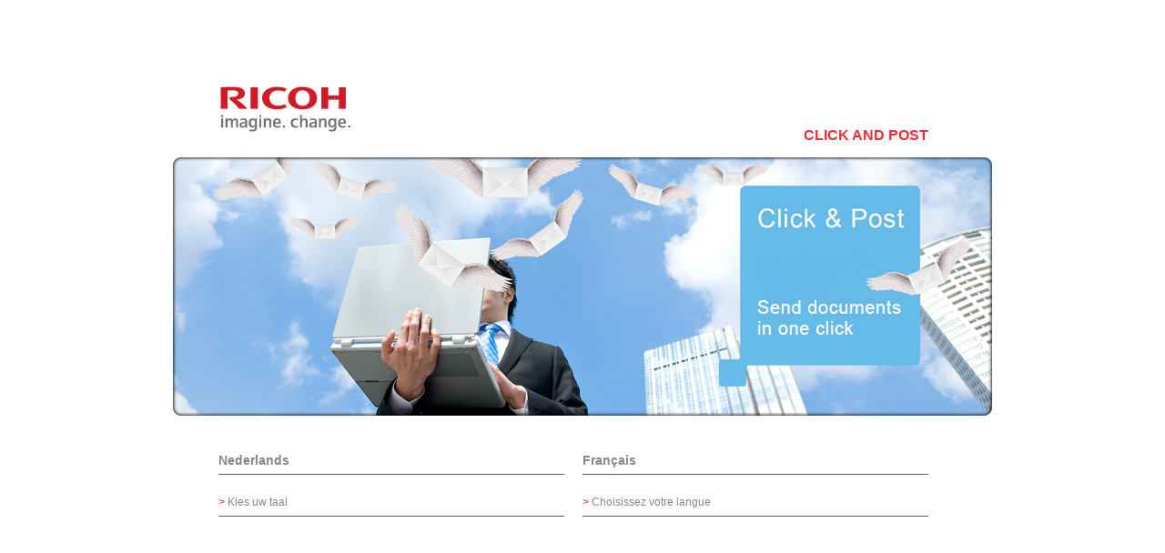

--- FILE ---
content_type: text/html;charset=UTF-8
request_url: https://www.clickandpost.be/wacp/click/index.html
body_size: 950
content:



<!DOCTYPE html PUBLIC "-//W3C//DTD XHTML 1.0 Strict//EN" "http://www.w3.org/TR/xhtml1/DTD/xhtml1-strict.dtd">
<html xmlns="http://www.w3.org/1999/xhtml" lang="fr" xml:lang="fr">
<head>
<meta http-equiv="Content-Type" content="text/html; charset=UTF-8" />
<title>CLICK &amp; POST</title>
<link rel="stylesheet" type="text/css" href="/wacp/resources/css/style.css;jsessionid=C8D0ECC1983E35531343FCB0F0ED3A99">
</head>
<body>
<div id="containerSplash">

	<!--content-->
	<div id="contentSP">
    		<h1 class="splash_page"><a href="fr/index.html" title="Accueil"><img src="/wacp/resources/img/ml/branding_large.jpg;jsessionid=C8D0ECC1983E35531343FCB0F0ED3A99" alt="CLICK AND POST LOGO" /><span>CLICK AND POST</span></a></h1>
            <div class="clear"></div>
			<div class="splash_banner_top">
				<img src="/wacp/resources/img/ml/splash_banner2.jpg;jsessionid=C8D0ECC1983E35531343FCB0F0ED3A99" alt="CLICK AND POST" />
			</div>
			 <div class="clear"></div>

			<div class="template_box">
            	<h3>Nederlands</h3>
				<a href="nl/index.html" title="Home"><span class="red">></span> Kies uw taal</a>
            </div>
            
			<div class="template_box">                
                <h3>Français</h3>
				<a href="fr/index.html" title="Accueil"><span class="red">></span> Choisissez votre langue</a>
			</div>
      </div>
</div>

	<script>
		(function(i, s, o, g, r, a, m) {
			i['GoogleAnalyticsObject'] = r;
			i[r] = i[r] || function() {
				(i[r].q = i[r].q || []).push(arguments)
			}, i[r].l = 1 * new Date();
			a = s.createElement(o), m = s.getElementsByTagName(o)[0];
			a.async = 1;
			a.src = g;
			m.parentNode.insertBefore(a, m)
		})(window, document, 'script',
				'//www.google-analytics.com/analytics.js', 'ga');

		ga('create', 'UA-42199068-1', 'promo.clickandpost.be');
		ga('send', 'pageview');
	</script>
</body>
</html>


--- FILE ---
content_type: text/css;charset=UTF-8
request_url: https://www.clickandpost.be/wacp/resources/css/style.css;jsessionid=C8D0ECC1983E35531343FCB0F0ED3A99
body_size: 7304
content:
body, div, table, tr, th, h1, h2, h3, h4, h5, h6, p {margin:0; padding:0;}

body {background: #ffffff; font: 12px Arial, Helvetica, sans-serif; color:#666666; line-height:16px;}

h1{float:left; height: 33px;}
h2{font-size: 19px; color:#e41f1f;}
h3{font-size: 15px; color:#e41f1f;}
h4{font-size: 12px; color:#e41f1f;}

ol li{padding:0 0 10px 0;}
ul {list-style-type:none;}

/*logo*/
img{border:none;}

.sub{line-height:normal}

a,
a:link,
a:active,
a:visited {cursor: pointer; -moz-user-select: none; -khtml-user-select: none; outline: none; color:#ef2e34; text-decoration:underline}
a:hover {text-decoration:none;}

.clear {clear:both;}

h2.bb{padding:0 0 3px 0;}


h2.bb_homepage{padding:0 0 3px 0; border-bottom: solid 1px #cccccc; margin:0 0 10px 0; font-size: 15px;}
/*hack IE6 sinon le soulignement ne s'affiche pas quand il y a deux lignes dans les titres de start*/
*html h2.bb_homepage{padding:0 0 3px 0; border-bottom: solid 1px #cccccc; margin:0 0 10px 0; font-size: 15px; height: 20px;}


h2.bb_homepage_title{padding:0 0 3px 0; border-bottom: 1px solid #cccccc; margin:0; position:absolute; left:0;font-size:18px;}
h2.bb_homepage_title_discover{padding:0 0 3px 0; border-bottom: 1px solid #cccccc; margin:0 0 0 0; position:absolute; font-size:18px;width:458px; left:0;}
h2.bb_homepage_title_start{padding:0 0 3px 0; border-bottom: 1px solid #cccccc; margin:-15px 0 0 0; position:absolute; font-size:18px;width:280px; left: 482px;}
h2.bb_homepage_title_use{padding:0 0 3px 0; border-bottom: 1px solid #cccccc; margin:0; position:absolute; font-size:18px;width:172px; left: 790px;}

h2.homepage{padding:0 0 3px 0; margin:0 0 10px 70px; font-size: 15px;}

#start ul li a.homepage_a,
#start ul li a:link.homepage_a ,
#start ul li a:active.homepage_a ,
#start ul li a:visited.homepage_a {cursor: pointer; -moz-user-select: none; -khtml-user-select: none; outline: none; color:#ef2e34; text-decoration:none}
#start ul li a:hover.homepage_a {text-decoration:none; background:none;}
#start ul li h2.bb_homepage{margin-left: 70px; font-size: 15px;}
#start ul li h2.bb_homepage a,
#start ul li h2.bb_homepage a:link ,
#start ul li h2.bb_homepage a:active,
#start ul li h2.bb_homepage a:visited {cursor: pointer; -moz-user-select: none; -khtml-user-select: none; outline: none; color:#ef2e34; text-decoration:none}

*html #start ul li a.homepage_a,
*html #start ul li a:link.homepage_a ,
*html #start ul li a:active.homepage_a ,
*html #start ul li a:visited.homepage_a {cursor: pointer; -moz-user-select: none; -khtml-user-select: none; outline: none; color:#ef2e34; text-decoration:none;}
*html #start ul li a:hover.homepage_a {text-decoration:none; background:none; color:#ef2e34}

h3.homepage{font-size: 12px;}


.bb{border-bottom: 1px solid #cccccc; margin:0 0 10px 0;}

a.btn,
a:link.btn,
a:active.btn,
a:visited.btn{background:url(../img/ml/bg_submit_btn.jpg) no-repeat; position: relative; left:330px; width:96px; height:23px; display: block; color:#FFFFFF; font-size:11px; padding: 7px 0 0 15px; margin:0 0 0 -35px; text-decoration: none;}

.btn_splashpage
a.btn_splashpage,
a:link.btn_splashpage,
a:active.btn_splashpage,
a:visited.btn_splashpage{background:url(../img/ml/bg_submit_btn.jpg) no-repeat; position: relative; left:100px; width:111px; height:23px; display: block; color:#FFFFFF; font-size:11px; padding: 7px 0; margin:0; text-decoration: none; text-align:center;}



#main a.btn_suivant {
	width:104px;
	background:url(../img/ml/bg_submit_btn.jpg) no-repeat top left;
	height:23px;
	display: block;
	color:#FFFFFF;
	margin:20px 0 0 590px;
	font-size:11px;
	padding: 7px 0 0 30px;
	text-decoration: none;
}

.em{ font-style:italic;}
.strong{ font-weight:bold}
.red{ color:#da2627}
.list_without_bullet{background:none;}

#discover blockquote{padding:0 0 10px 0;}

#en_tete{font-size:16px; margin:0; padding: 0;}

/*Content Splash page
---------------------------------*/
#contentSP{margin: 0 auto; width:800px; margin-top:50px; }

h1.splash_page{margin-top:30px; display:block; width:800px; font:bold 16px Verdana, Geneva, sans-serif; }
h1.splash_page a{text-decoration:none;}
h1.splash_page a span{ float:right; margin-top:60px; margin-right:20px;}
h2{}

div.splash_banner_top img{ margin-left: -50px;margin-top: 60px;}

#contentSP .template_box{ margin:30px 20px 0 0px; padding:0px; width:380px; float: left; height: 200px;}

#contentSP .template_box h3{ color:#87888A; border-bottom:1px solid #595b62; font:bold 14px Verdana, Geneva, sans-serif; line-height:30px;}
#contentSP .template_box a{ color:#87888A; border-bottom:1px solid #595b62; font:12px Verdana, Geneva, sans-serif; line-height:30px; display:block; margin-top:15px; text-decoration:none}


/* Container (Contient :  )
---------------------------------*/
#container {position:relative; margin:0 auto; width:962px;}
	#branding{margin:10px 0 0 0; height:66px; position:relative;}
	#branding img{margin:10px 0 10px 0;}
	#branding h2{ font:bold 14px Verdana, Geneva, sans-serif; position:absolute; bottom:0; right:0}
	
/* navMain = la navigation principal
---------------------------------*/
#navMain{height:30px; background:#fff /*url(../img/ml/bg_nav_main.jpg) repeat-x*/; border-top:1px solid #d1d1d1; font-size:16px; margin:0 0 0 0;}
	#navMain ul{margin:-1px 0 0 180px; padding:0px 0 0 0;}
		#navMain ul li{display:block; float:left; margin:0 10px 0 0; padding:0; height:30px; background: url(../img/ml/bg_nav_main_a.jpg) repeat-x; border:1px solid #d1d1d1;}
		#navMain ul li#bloc6{display:block; float:left; margin:0 10px 0 0; padding:0; height:30px; background: none repeat scroll 0 0 #DA2627 ; border:1px solid #d1d1d1;}
		#navMain ul .select_navMain{background: url(../img/ml/bg_nav_main_select.jpg) repeat-x;}
		#navMain ul #bloc6.select_navMain{background: none repeat scroll 0 0 #DA2627 }
			#navMain ul li a{display: block; width:auto; padding: 8px 21px 0 21px; color: #59595b; text-decoration:none; cursor:default}
			#navMain ul li#bloc6 a{display: block; width:auto; padding: 8px 21px 0 21px; color: #FFFFFF; text-decoration:none; cursor:default}
			
/* Banner top */ 
div.banner_top{margin-top:10px}
			
/* Langues */
#language{float: right; color:#fff; font-size: 12px; margin: 13px 12px 0 0;}
	#language a,
	#language a:link,
	#language a:active,
	#language a:visited{color:#fff;}


/* subNav = navigation secondaire
---------------------------------*/
#subNav2{background:#dddddd; height: 52px; margin:0 0 25px 0; border-bottom: 1px solid #cccccc; font-size:14px;}
	#subNav2 ul{margin:0 0 0 100px; padding: 20px 0 0 0;}
		#subNav2 #nav2 #select_subNav{background:url(../img/ml/puce_subnav_select.gif) left top no-repeat;}
		#subNav2 #nav2 #select_subNav a, #subNav2 #nav2 #select_subNav a:active, #subNav2 #nav2 #select_subNav a:visited{text-decoration:none;}

			
		 #subNav2 ul li{float:left; margin:0; padding:0 22px 10px 22px; background:url(../img/ml/puce_subnav.gif) left top no-repeat; height: 17px;}
			 #subNav2 ul li a, #subNav2 ul li a:link,  #subNav2 ul li a:active,  #subNav2 ul li a:visited, #subNav3 ul li a:visited{color: #474747;}
			
			
#subNav_OFF{background:#fff; height: 52px; margin:0 0 25px 0; border-bottom: 1px solid #cccccc; font-size:14px;}

/* Navigation suppl�mentaire (navigation droite)
---------------------------------*/	
#navSupp{float:right; top:5px; right:0px; width:auto; font-size: 12px; margin:0px 0px 0 0;}
		#navSupp ul{margin:0; padding:0;}
			#navSupp ul li{float:left; margin:0; padding:0 2px 0 2px; width:auto; list-style:none; line-height:14px;}
				#navSupp ul li a,
				#navSupp ul li a:link,
				#navSupp ul li a:active,
				#navSupp ul li a:visited{color: #87888a; font: 12px Verdana, Geneva, sans-serif; text-decoration:none;}
				
				#navSupp ul li a:hover{color: #dc002e;}
			#select_navSupp, .select_navSupp{ font:bold 12px Verdana, Geneva, sans-serif; text-decoration:none;}

/* contentHp = contenu de la home page
---------------------------------*/
#contentHp{}
	#discover{float:left; width: 418px; border:#dddddd 2px solid; background: url(../img/ml/bg_contentHp_discover.jpg) no-repeat top left #fefefe; padding: 26px 18px; margin: 30px 0 27px 0;}
		#discover p{margin: 0 0 17px 0; padding: 0; text-align:justify;}
		#discover ul{margin: 0; padding: 0;}
			#discover #video{float:left; margin-top: -10px;}
			#videoHide{display: none;}
		
			#discover #thumbs_videos{float: right; width: 150px; margin: 5px -20px 0 0;}
			* html #discover #thumbs_videos{float: right; width: 150px; margin: 5px -10px 0 0;}
				
				#discover #thumbs_videos a, 
				#discover #thumbs_videos a:link,
				#discover #thumbs_videos a:active,
				#discover #thumbs_videos a:visited{float:left; display:block; height:55px; margin-bottom:4px;}
				
				#discover #thumbs_videos a:hover{}
				
				#discover #thumbs_videos img{margin:0; padding:0;}
				
				.select_video{border: 2px solid #e51c1f; margin-top:20px;}
				.unselect_video{border: 2px solid #FFFFFF; margin-top:20px;}
				
			#discover #test_gratis{float:right; width:120px; margin:15px 0 0 0; text-align:center;}
				#discover #test_gratis a,
				#discover #test_gratis a:link,
				#discover #test_gratis a:active,
				#discover #test_gratis a:visited{color:#e51c1f;}
				
			#discover ul li{margin:0; padding:0 0 15px 0;}
			#discover ul .contentHP_msg{background:url(../img/ml/bg_contentHp_discover_msg.jpg) no-repeat bottom left; border:2px solid #DDDDDD; padding:23px 23px 0 23px; display:block; margin: 0 0 20px 0;}
			
				#discover ul li img{margin: 7px 0 0 0;}
				#discover ul li #sous_liste_HP{margin:0; padding-left:13px;}
						#discover ul li #sous_liste_HP li{margin:0; padding:0 0 15px 10px;}
						#discover ul li #sous_liste_HP li.strong{margin:0; padding: 0 0 0 10px; background:url(../img/ml/puce_discover.gif) no-repeat 0 5px;}
						/*2013*/
						#discover ul li #sous_liste_HP li.strong2{margin:0; padding: 0 0 0 10px; background:url(../img/ml/puce_discover.gif) no-repeat 0 5px;}
						#discover ul li #sous_liste_HP li.p{margin-left:15px}
						#discover ul li #btn_home{color:#FFF; background:url(../img/ml/bg_home_btn.jpg) no-repeat center left; width: 237px; height:30px; display:block; margin: 0 auto; text-decoration:none; padding:15px 0 0 20px;}						
				#discover p span{padding: 0 0 0 10px; background:url(../img/ml/puce_discover_rouge.gif) no-repeat 0 5px;}
				#main #home2 .home2_sub p span{padding: 0 0 0 10px; background:url(../img/ml/puce_discover_rouge.gif) no-repeat 0 5px;}			
	
	#start{float:left; width: 247px; margin: 30px 23px 27px 23px; border:#dddddd 2px solid; background: url(../img/ml/bg_contentHp_start.jpg) no-repeat top left #fefefe; padding: 26px 15px;}
		#start ul{padding: 0; margin: 0;}
			#start ul li{position: relative; display: block; padding: 0 0 32px 0; margin: 0;}
				#start ul li h3,
				#start ul li p{margin-left: 70px; }
				#start ul li img{margin:0; position: absolute; top: 0;}
				#start ul li a,
				#start ul li a:link,
				#start ul li a:active,
				#start ul li a:visited{text-decoration: none; color:#666;}
				#start ul li a:hover{background-color:#E41F1F; color: #fff;}
				
				
	#use{float:right; width: 174px; margin: 30px 0 27px 0; padding: 0;}
		#account{background:url(../img/ml/bg_use.jpg) no-repeat; height: 113px;}
		#account_active{background:url(../img/ml/bg_use_over.jpg) no-repeat; height: 113px;}
			#account a, #account_active a{color: #e41f1f;}
			#use #account p, #account_active p{width: 150px; margin: 0 auto; padding: 25px 0 0 0;}
				#use #account p .user, #account_active p .user{display: block; float:right; background: url(../img/ml/puce_user.png) right top no-repeat; padding:0 30px 15px 0; text-align:right; width:130px}
				#use #account p .pwd, #use #account_active p .pwd{display: block; width:150px; margin:20px 0 0 15px;}
				*html #use #account p .pwd, *html #use #account_active p .pwd{display: block; width:125px; margin:20px 0 0 10px;}
				#use #account p .pwd_fr, #use #account_active p .pwd_fr{display: block; width:150px; margin:20px 0 0 15px;}
				*html #use #account p .pwd_fr, *html #use #account_active p .pwd_fr{display: block; width:125px; margin:20px 0 0 10px;}
		/*#use_top{position:relative; background:url(../img/ml/bg_use_top.jpg) #f4f4f4 top left no-repeat; width:174; height: 53px; padding: 0 34px 0 0;}
		
		#use_center{position:relative; border-left: #827b7b solid 2px; border-right: #827b7b solid 2px; background: #f4f4f4; z-index:1;}
			#position_absolute{position: absolute; z-index:2;}
				#use_center a.user {display: block; float:right; background: url(../img/ml/puce_user.gif) right top no-repeat; padding:0 50px 0 0; height: 25px;}
				#use_center a.pwd {display: block; text-align:center; padding: 20px 0 0 0;}
				
		#use_bottom{position:relative; background: url(../img/ml/bg_use_bottom.jpg) #f4f4f4 bottom left no-repeat; width:174; height: 12px;}*/
		
		#use_shortcuts{position:relative; background: url(../img/ml/bg_shortcuts.jpg) no-repeat #fff; border: #827b7b 2px solid; margin: 22px 0 0 0; padding: 33px 0 50px 14px; height:100%;}
/*		* html #use_shortcuts{position:relative; background: url(../img/ml/bg_shortcuts.jpg) no-repeat #fff; border: #827b7b 2px solid; margin: 22px 0 0 0; padding: 33px 0 50px 14px;}
*/			#use_shortcuts ul{margin: 0; padding: 0; z-index:3;}
				#send_post{background:url(../img/ml/picto_send_post.gif) no-repeat; padding:0 0 19px 40px; height: 20px;}
				#pay_pack{background:url(../img/ml/picto_pay_pack.gif) no-repeat; padding:0 0 19px 40px; height: 20px;}
				#calculator{background:url(../img/ml/picto_calculator.gif) no-repeat; padding:0 0 19px 40px; height: 20px;}
				
				#send_post a, #pay_pack a, #calculator a {color:#d62828;}
/*CALCULATOR	
-----------------------------------------*/	
#calculator_details{ width: 500px; margin: 0 auto;display:none;}
	#calculator_details .row_details{}
		#calculator_details .row_details .details_title{ width:250px; float:left;}
		#calculator_details .row_details .details_one_price{width:50px; float:left;}
		#calculator_details .row_details .details_element{width:60px; float:left;}
		#calculator_details .row_details .details_price{width:100px; float:left;text-align:right; }
	
#comparContainer{ width: 600px; margin: 0 auto; display:none;}
	#comparContainer .element_selected{ background:#eee ; border:#CCC 1px solid;}
	#comparContainer .compar_element{margin-bottom:5px;  padding:6px 0;}
	#comparContainer .compar_element_title{width:250px; float:left; text-align:right; margin-right:50px;}
	#comparContainer .compar_element_price{width:250px; float:left; text-align:left; font-weight:bold}
	
/*Pour les pages autres que la homepage	
-----------------------------------------*/	
#main{float:left; width: 700px; padding:0; margin:0 0 0 60px;}
/*IE6*/
*html #main{float:left; width: 703px; padding:0; margin:0 0 0 30px;}

	#main blockquote a{ line-height:20px;}	#main #step{position:relative; float:left; margin: 10px 0 0 0; z-index:5; width:247px; padding:0;}
	/*IE*/
	*html #main #step{position:relative; float:left; margin: 10px 0 0 0; z-index:1; width:247px; padding:0;}
		#main #step li{padding:13px 0 20px 15px;}
		#main #step #select_step{background:url(../img/ml/bg_stepbystep_etapes.gif) top left no-repeat;}
		#main #step #select_step1{position:relative; background:url(../img/ml/bg_stepbystep_etape1.gif) top left no-repeat; top:0; /*width:256px;*/}
		/*IE6*/
		/** html #main #step #select_step1{position:relative; background:url(../img/ml/bg_stepbystep_etape1_IE6.gif) top left no-repeat; top:0; width:245px; border: green 1px solid;  z-index:20}*/
		#main #step a, #main #step {color:#e41f1f; font-weight:bold; font-size: 15px;}
		
	#main #description{float: left; width:420px; z-index:1; margin: 10px 0 0 -2px;}
	/*IE*/
	/**html #main #description{float: left; width:420px; z-index:3; margin: 10px 0 0 -2px; border: red 1px solid}*/
		#main #description #description_top{background:url(../img/ml/bg_stepbystep_description_top.gif) no-repeat top left; width:458px; height: 44px; margin: 0; padding: 0 15px;}
		#main #description #description_middle{background: #f9f9f9; border-left: #999999 1px solid; border-right: #999999 1px solid; margin: -20px 0 0 0; width:406px; padding:1px 25px}
		#main #description #description_bottom{background:url(../img/ml/bg_stepbystep_description_bottom.gif) no-repeat top left; margin: 0; padding:0; width:458px; height: 11px;}
		
		#main #description #description_top_step1{background:url(../img/ml/bg_stepbystep_description_top_step1.gif) no-repeat top left; width:458px; height: 44px; margin: 0; padding: 0 15px;}
		
		/*IE*/
		*html #main #description #description_top{width:458px; height: 44px; margin: 0 0 0 0px; padding: 0 0px;}
		*html #main #description #description_top_step1{width:458px; height: 44px; margin: 0 0 0 0px; padding: 0 0px;}
		*html #main #description #description_middle{margin: -20px 0 0 0; width:406px; padding:0px 25px 0px 25px}
		*html #main #description #description_bottom{margin: 0; padding:0; width:458px; height: 11px;}
		
			
		#main #description #description_middle p{color:#e41f1f; font-size:15px; margin:0 0 15px 0; padding: 0;}
		#main #description #description_middle img{float:right; border:none;margin: 0; padding: 0;}
		#main #description #description_middle p.text_description{color:#666; font-size:12px; margin:0 0 15px 0;}
			#main #description #description_middle ul{margin: 0 0 0 15px; padding: 0;}
	/*			#main #description #description_middle ul li{ background:url(../img/ml/puce_discover.gif) no-repeat left center;}*/
				#main #description #description_middle ul li{background:url(../img/ml/puce_discover.gif) no-repeat center left; padding:0 0 0 10px; margin:0 0 10px 0;}
				#main #description #description_middle ul .list_without_bullet{background: none; padding: -10px 0 0 10px; margin:-10px 0 10px 0;}
				#main #description #description_middle ul li.list_normal{background:url(../img/ml/puce_discover.gif) no-repeat center left; background-position: 0 6px; margin: 0; padding:0 0 10px 10px;}
					#main #description #description_middle ul li ul{margin-top: 5px; padding: 0;}
						#main #description #description_middle ul li ul li{ list-style:url(../img/ml/puce_discover_blanc.gif);}
		
			#main #description ul{padding:0; margin: 0 0 0 15px;}
				#main #description li{margin:0; padding:0 0 15px 10px;}
				#main #description li.strong{background:url(../img/ml/puce_discover.gif) center left no-repeat; margin:0; padding:0 0 0 10px;}
					#main #description ul li a{color:#e41f1f;}
					
	#main .typeofpost{background:url(../img/ml/bg_typeofpost_big.jpg) top left no-repeat; width:704px; height:100px; margin: 25px 0;}
		#main .typeofpost p{float: left; width: 225px; font-size:17px; margin:10px 0 15px 15px; color: #e41f1f; font-weight: bold;}
		/*IE*/
		* html #main .typeofpost p{float: left; width: 221px; font-size:17px; margin:10px 0 15px 5px; color: #e41f1f; font-weight: bold;}
		#main .typeofpost .types{float: left; width:430px; font-size:15px; margin:0 0 15px 30px; padding: 8px 0 0 0;}
		/*IE*/
		* html #main .typeofpost .types{float: left; width:440px; font-size:15px; margin:0 0 15px 10px; padding: 8px 0 0 0;}
			#main .typeofpost .types div{margin: 0 0 7px 0;}
				#main .typeofpost .types div div{float: left;}
				#main .typeofpost .types div .titre{width: 95px; font-size:13px; color:#666; padding: 0 10px 0 0; text-align: right}
				* html #main .typeofpost .types div .titre{width: 100px; font-size:13px; color:#666; padding: 0 10px 0 0; text-align: right}
				#main .typeofpost .types div .option{width: 310px; margin: 0 5px 0 0; font-size:13px; padding: 0 0 0 10px;}
				#main .typeofpost .types div .option ul{margin: 0 0 0 -10px; padding:0;}
				#main .typeofpost .types div .option ul li{margin:0; padding: 0 0 0 10px; background:transparent url(../img/ml/puce_posttypes.gif) no-repeat scroll 0 0;}
				#main .typeofpost .types div div a.btn_typeofpost{ width:96px; background:url(../img/ml/bg_submit_btn.jpg) no-repeat top left; height:23px; display: block; color:#FFFFFF; margin:0 0 0 12px; font-size:11px; padding: 7px 0 0 15px; text-decoration: none;}
			
				#main .typeofpost .types div div a.btn_typeofpost_fr{ width:104px; background:url(../img/ml/bg_submit_btn.jpg) no-repeat top left; height:23px; display: block; color:#FFFFFF; margin:0 0 0 12px; font-size:11px; padding: 7px 0 0 10px; text-decoration: none;}
			/*dfdssvdff*/
				
	main .caracteristique{ width:704px; height:89px; margin: 25px 0;}
		#main .caracteristique p{float: left; width: 220px; font-size:17px; margin:10px 0 15px 15px; color: #e41f1f; font-weight: bold;}
		/*IE*/
		* html #main .caracteristique p{float: left; width: 220px; font-size:17px; margin:10px 0 15px 15px; color: #e41f1f; font-weight: bold;}
		#main .caracteristique .typesCaract{background:transparent url(../img/ml/bg_box.jpg) repeat-x top left; border:1px solid #DDDDDD; float: left; width:320px; font-size:15px; margin:10px 0 15px 0; padding: 10px;}
		/*IE*/
		* html #main .caracteristique .typesCaract{float: left; width:340px; font-size:15px; margin:20px 0 0 0; padding: 10px;}
			#main .caracteristique .typesCaract div{margin: 0;}
				#main .caracteristique .typesCaract div div{float: left;}
				#main .caracteristique .typesCaract div div.titre{width: 120px; font-size:13px; color:#666; padding: 0 10px 0 0; text-align: right;}
				* html #main .caracteristique .typesCaract div .titre{width: 100px; font-size:13px; color:#666; padding: 0 10px 0 0; text-align: right}
				#main .caracteristique .typesCaract div .option{width: 180px; margin: 0; font-size:13px; padding: 0 0 0 10px;}
				#main .caracteristique .typesCaract div .option ul{margin: 0 0 0 -10px; padding:0;}
				#main .caracteristique .typesCaract div .option ul li{margin:0; padding: 0 0 0 10px; background:transparent url(../img/ml/puce_posttypes.gif) no-repeat scroll 0 0;}
				
			
				#main .typeofpost .types div div a.btn_typeofpost_fr{ width:104px; background:url(../img/ml/bg_submit_btn.jpg) no-repeat top left; height:23px; display: block; color:#FFFFFF; margin:0 0 0 12px; font-size:11px; padding: 7px 0 0 10px; text-decoration: none;}
			/*dfdssvdff*/
#exempleprice {}
#exempleprice p { padding-top:10px}
#exempleprice ul { margin:10px 0 10px 0; padding:0 0 0 30px;}
#exempleprice ul li{ margin-bottom: 10px; padding-left:10px; }
#exempleprice ul li.strong { margin:0; padding:0 0 0 10px; background:url(../img/ml/puce_discover.gif) no-repeat center left;}
#exempleprice .exemple { position: relative; margin:20px 0 20px 0; padding:20px; border:1px solid #dddddd; background:url(../img/ml/bg_box.jpg) repeat-x top;}
#exempleprice .exemple li .red{ display:block; margin:0 0 10px 0}
#exempleprice .btn{ position:relative; left:0; margin:0 0 0 550px;}

#exemple_template {}
#exemple_template  p{padding-top:10px}
#exemple_template .template_box .btn {margin: -25px 0 0 -170px; position: relative; bottom: 20px;}
#exemple_template ul .list_normal{margin-bottom: 10px; padding-left:10px; background:url(../img/ml/puce_discover.gif) center left no-repeat; background-position: 0 6px;}
#exemple_template ol li ul li{margin:0; padding:0 0 0 10px; background:url(../img/ml/puce_discover.gif) no-repeat 0 5px;}
#exemple_template .template_box{ margin:10px 5px 0 5px; padding:20px; border:1px solid #dddddd; background:url(../img/ml/bg_box.jpg) repeat-x top; width:295px; float: left; height: 200px;}
/*IE6*/
* html #exemple_template .template_box{ margin:10px 4px 0 4px; padding:20px; border:1px solid #dddddd; background:url(../img/ml/bg_box.jpg) repeat-x top; width:299px; float: left; height: 200px;}
#exemple_template .template_box img{margin: 10px 0 0 0; position: relative; bottom: 10px;}
#exemple_template .list_without_bullet{background: none; padding: -10px 0 0 10px; margin:-10px 0 10px 0;}
#exemple_template .list_without_bullet_trucs{background: none; padding: -10px 0 0 10px; margin:-10px 0 10px 10px;}

#exemple_template a.top,
#exemple_template a.top:link,
#exemple_template a.top:active,
#exemple_template a.top:visited{ width:60px; font-size:11px; text-decoration:none; float:right;}
#exemple_template a.top:hover{ text-decoration:underline}

#exemple_template a.btn_typeofpost{ width:106px; background:url(../img/ml/bg_submit_btn.jpg) no-repeat top left; height:23px; display: block; color:#FFFFFF; margin:0; font-size:11px; padding: 7px 0 0 5px; text-decoration: none; float:right}

/* Page about, contact et help (navigation droite)
---------------------------------*/	
#about, #contact, #help {}
	#about h3, #contact h3{}
	#help h3{margin-top: 10px;}  
	#about p, #contact p, #help p {}
	#about ul, #contact ul, #help ul { margin:10px 0 0 0; padding:0 0 0 30px;}
	#about li, #contact li, #help li { margin-bottom:10px; padding: 0 0 0 10px; background:url(../img/ml/puce_discover.gif) 0 5px no-repeat;}
	#contact li.list_normal {background:url(../img/ml/puce_discover.gif) center left no-repeat; background-position: 0 6px; margin: 0; padding:0 0 10px 10px;}
	#contact li.list_without_bullet { margin-bottom:10px; padding: 0 0 0 10px; background: none;}
	#help li.list_normal {background:url(../img/ml/puce_discover.gif) center left no-repeat; background-position: 0 6px; margin: 0; padding:0 0 10px 10px;}
	#help li ul li{background:none; margin-bottom:10px; padding: 0 0 0 10px;}
	
	h3#h3_about{padding: 10px 0 10px 0;}
	
/* Page about (navigation droite)
---------------------------------*/	
#about .box { margin:20px 0 0 0; padding:20px; border:1px solid #dddddd; background:url(../img/ml/bg_box.jpg) repeat-x top;}
#about .box img { float:left; margin:0 20px 20px 0;}

/* Site Info Ours du site (pied de page)
---------------------------------*/		
#siteInfoHp{clear:both; border-top: 1px solid #cccccc; padding: 20px 0 17px 0; text-align:center; margin:50px 0 0 0; }
	#siteInfoHp a,
	#siteInfoHp a:link,
	#siteInfoHp a:active,
	#siteInfoHp a:visited{color:#666666;}
	/*#siteInfoHp ul{margin:0; padding:0;}
		#siteInfoHp ul li{display:block; float:left; margin:0; padding:5px 2px 0 2px; width:auto; list-style:none;}
			#siteInfoHp ul li a{color:#666;}*/	

/* Pages pour Info Ours du site (pied de page)
---------------------------------*/	
#contentSiteInfo {}
	#contentSiteInfo h3 { margin-top:30px;}
	#contentSiteInfo h4 { margin-top:10px;}
	#contentSiteInfo p {/* margin-top:10px;*/}	
	#contentSiteInfo a.top,
	#contentSiteInfo a.top:link,
	#contentSiteInfo a.top:active,
	#contentSiteInfo a.top:visited{ width:60px; font-size:11px; text-decoration:none; float:right;}
	#contentSiteInfo a.top:hover{ text-decoration:underline}
	#contentSiteInfo ul { margin:10px 0 0 0; padding:0 0 0 30px;}
	#contentSiteInfo ul li {background:url(../img/ml/puce_discover.gif) center left no-repeat; padding:0 0 0 10px; margin:0 0 10px 0;}
	#contentSiteInfo ul .list_without_bullet{background:none;}
	#contentSiteInfo ul li.list_normal {background:url(../img/ml/puce_discover.gif) center left no-repeat; background-position: 0 6px; margin: 0; padding:0 0 10px 10px;}
	#contentSiteInfo ul li.list_normal ul li{background:none; margin: 0; padding:0 0 10px 10px;}
	#contentSiteInfo ul li ul { margin:10px 0 0 0; padding:0 0 0 30px;}
	#contentSiteInfo ul li ul li { padding-bottom:10px; background:url(../img/ml/puce_discover.gif) left center no-repeat;}
	
	
	
/*JEROME*/
#contentForm{ float:left; width:656px; margin-left:65px;}
*html #contentForm{float:left; width:656px; margin:0 0 0 40px;}
#contentForm p{ line-height:20px;}
#contentForm blockquote a{ line-height:20px}

/*#contentForm{ float:left; width:686px; margin-left:65px;}
#contentForm a{ color:#000;}
#contentForm a:hover{ color:#fff; background-color:#da2627}
#contentForm p{ line-height:20px;}
#contentForm blockquote a{ line-height:20px}*/


#form_content{margin-top:20px}
	#form_content fieldset { border:1px solid #ccc; margin-bottom:30px; padding:10px;}
		#form_content #mention{font-size:10px; line-height:normal;}
		#form_content fieldset span.inputHint{display:block; float:left; margin:10px 0 0 10px; width:240px;}
		#form_content fieldset span {display:block; float:left; margin:7px 0 0 0; }
		
		#form_content fieldset .scriptcontent{display: inline; float:none; margin-top:5px; }
		
		* html #form_content fieldset span {margin-top:10px; }
		* + html #form_content fieldset span {margin-top:10px; }
		
		#form_content fieldset legend{ margin-left:45px; font-size:16px; font-weight:bold; color:#da2627; background-color:#fff; padding:0 8px;}
		
		* html #form_content fieldset legend{margin-bottom:10px;}
		* + html #form_content fieldset legend{margin-bottom:10px;}
		
		
		
		#form_content fieldset label{ margin:10px 20px 0px 5px; width:200px; float:left; text-align:right;}
		#form_content fieldset input.field{ margin:8px 0 0 0; width:150px; float:left; background-color:#dfdfdf; border:1px solid #999; height:16px;}
		
		#form_content fieldset input.field.short{ width:40px;}
		#form_content fieldset input.field.short.right{ margin-left:10px;}
		#form_content fieldset input.field.short.left{ margin-right:10px;}
/*		#form_content fieldset input.radio{ margin:10px 10px 0 0; width:auto; }
*/		#form_content fieldset input.radio2{ margin:8px 10px 0 55px; width:auto; display:block; float:left}
		#form_content fieldset input.checkbox{ border:0 none; width:20px; margin-top:11px;}
		#form_content fieldset textarea{ margin:13px 0 10px 55px; width:300px; float:left; background-color:#dfdfdf; border:1px solid #999; font:13px Arial, Helvetica, sans-serif;}
		#form_content fieldset textarea#offer{ margin:13px 0 10px 0; width:300px; float:left; background-color:#dfdfdf; border:1px solid #999; font:13px Arial, Helvetica, sans-serif;}
		#form_content .send{ display:block; float:left; width:111px; height:30px; background:transparent url(../img/ml/bg_submit_btn.jpg) left top no-repeat; color:#FFFFFF; border:0 none; padding:5px 15px 12px 0px; margin:5px 0 40px 205px; cursor:pointer; text-decoration:none; outline:0; }
		#form_content .reset{ display:block; float:left; width:111px; height:30px; background:transparent url(../img/ml/bg_submit_btn.jpg) left top no-repeat; color:#FFFFFF; border:0 none; padding:5px 15px 12px 0px; margin:5px 0 40px 205px; cursor:pointer; text-decoration:none; outline:0; }
		* html #form_content .reset{ margin-left:105px;}
		#form_content .send{ margin-left:20px;}
		
		
		
		
		
		#form_content fieldset input.radio{ margin:12px 10px 0 5px; width:auto; float:left; }
		*html #form_content fieldset input.radio{ margin:8px 10px 0 0; width:auto; float:left; }
		*+html #form_content fieldset input.radio{ margin:8px 10px 0 0; width:auto; float:left; }
		*+html #form_content fieldset input.radio{ margin/*\**/:0px 10px 0 0\9;}
		#form_content fieldset input.radio3{ margin:13px 10px 0 5px; width:auto; display:block; float:left}
		*html #form_content fieldset input.radio3{ margin:8px 10px 0 0; width:auto; display:block; float:left}
		*+html #form_content fieldset input.radio3{ margin:8px 10px 0 0; width:auto; display:block; float:left}
		/*hack ie8*/
		#form_content fieldset input.radio3{ margin/*\**/:10px 10px 0 0\9;}
		
		#form_content fieldset .radioTxt{ display:block; float:left; margin:10px 0px 0 0;}
		/*hack ie7*/
		*+html #form_content fieldset .radioTxt{ margin:9px 0 0 0;}
		/*hack ie8*/
		#form_content fieldset .radioTxt{ margin/*\**/:10px 0 0 0\9; display:block;}
		
		#form_content fieldset select.field{ margin:8px 0 0 0; width:160px; float:left; background-color:#dfdfdf; border:1px solid #999; height:22px;}
		*html #form_content fieldset select.field{ margin:8px 5px 0 0; width:auto; background-color:#dfdfdf; border:1px solid #999; height:22px;}
		*+html #form_content fieldset select.field{ margin:8px 5px 0 0; width:auto; background-color:#dfdfdf; border:1px solid #999; height:22px;}
		/*hack ie8*/
		#form_content fieldset select.field{ width/*\**/:auto\9;}
		
		#form_content .sendCenter{display:block; width:111px; height:30px; background:transparent url(../img/ml/bg_submit_btn.jpg) left top no-repeat; color:#FFFFFF; border:0 none; padding:5px 15px 12px 0px; cursor:pointer; text-decoration:none; outline:0; margin:10px auto}
		
		#form_content fieldset a.btn_help{ display:block; float:left; margin:7px 0 0 10px; background:transparent url(../../static/click/img/ml/btn_help.gif); width:23px; height:21px; text-decoration:none;}
		
		#form_content fieldset .hintBox{ position:relative; margin-top:-28px; margin-left:300px; float:right;}
		#form_content fieldset .hintBoxRadio{ position:relative; margin-top:-108px; margin-left:300px; float:right;}
		#form_content fieldset .hintBoxSelect{ position:relative; margin-top:-28px; margin-left:300px; float:right;}
		* html #form_content fieldset .hintBoxSelect{ position:relative; margin-top:0; margin-left:0px; float:right;}
		* + html #form_content fieldset .hintBoxSelect{ position:relative; margin-top:0; margin-left:0px; float:right;}
		/*hack ie8*/
		#form_content fieldset .hintBoxSelect{margin-top/*\**/:0px\9;}
		
		#form_content fieldset .arrow { position:relative; z-index:99; float:left; margin:11px 0 0 0px; display:block; background:url(../img/ml/arrow_hintbox.gif) left 0 no-repeat; width:12px; height:11px;}
		#form_content fieldset .box{ position:relative; z-index:1; float:left; margin:5px 0 0 -1px; background-color:#fafafa; border:1px solid #ccc; padding:12px; width:208px;}
		
		#form_content fieldset #campainPrice{ width:90%; margin:20px auto; padding:0 25px 35px; background-color:#f3f3f3; border:1px solid #ccc;}
		#form_content fieldset #campainPrice p{ float:left; font-size:13px; font-weight:bold; line-height:50px;}
		
		#form_content fieldset #campainPrice #nationalPrice{ /*margin: 35px 0 0 175px;*/ font-size:10px;  position:absolute; margin-top: 40px; display:none;}
		* html #form_content fieldset #campainPrice #nationalPrice{/*margin: 35px 0 0 -54px;*/ font-size:10px; position:absolute; margin-top: 40px;display:none;}
		* + html #form_content fieldset #campainPrice #nationalPrice{/*margin: 35px 0 0 -20px;*/ font-size:10px; position:absolute; margin-top: 40px;display:none;}
		
		
		
		/*#form_content fieldset #campainPrice a{ float:right; padding:6px 0 0 0; margin-top:10px; width:275px; height:30px; color:#db261b; font-weight:bold; text-decoration:none; text-indent:30px;}*/
		#form_content fieldset #campainPrice a {color:#db261b;}
		#form_content fieldset #campainPrice .text {display:block; width:305px; float:left;}
		#form_content fieldset #campainPrice input.fieldCalcul2 {margin:4px 0 0 10px; width:60px; float:left; background-color:#dfdfdf; border:1px solid #999; height:16px;}
		*html #form_content fieldset #campainPrice input.fieldCalcul2 {margin:10px 0 0 10px; width:60px; float:left; background-color:#dfdfdf; border:1px solid #999; height:16px;}
		*+html #form_content fieldset #campainPrice input.fieldCalcul2 {margin:10px 0 0 10px; width:60px; float:left; background-color:#dfdfdf; border:1px solid #999; height:16px;}

		#form_content fieldset #campainPrice  #questionContact{ font-size:12px;  position:absolute;  margin-top: 60px;}
		
		

		
		
		#form_content fieldset#price div.campainLinks.left{ width:310px; border-right:1px dashed #9c9c9c; float:left; margin: 0;}
		#form_content fieldset#price div.campainLinks.left span{ display: inline; float:none;}		
		#form_content fieldset#price div.campainLinks.left .list_normal{ background:url(../img/ml/puce_discover.gif) no-repeat center left; background-position: 0 8px; margin: 0; padding:0 0 10px 10px;}

		#form_content fieldset#price div.campainLinks.right{ margin-left:20px; width:275px; float:left;margin: 0;}
		#form_content fieldset#price div.campainLinks.right span{ display: inline; float:none;}
		#form_content fieldset#price div.campainLinks.right .list_normal{ background:url(../img/ml/puce_discover.gif) no-repeat center left; background-position: 0 8px; margin: 0; padding:0 0 10px 10px;}

		
		#form_content fieldset#price p.header{ margin:10px 0 0 15px; width:100%;font-size:14px; font-weight:bold; color:#da2627;}
		#form_content fieldset#price ul{ margin:0; padding-top:20px; margin-left:15px; width:270px; padding-left:0px; list-style-type: none; border-top:1px solid #ccc}
		*+html #form_content fieldset#price ul{ margin:0; padding-top:20px; margin-left:15px; width:270px; padding-left:10px; border-top:1px solid #ccc}
		#form_content fieldset#price li{ line-height:20px; padding: 0 0 0 10px; background:url(../img/ml/puce_discover.gif) left center no-repeat; color:#333;}
		
		
		
		#compareForm{ float:left; width:686px; margin-left:65px;}
		*html #compareForm{float:left; width:686px; margin:0 0 0 40px;}
			#compareForm a{ color:#000;}
			/*#compareForm a:hover{ color:#fff; background-color:#da2627}*/
			* html  #compareForm a:hover{background: url(../img/ml/bg_back_btn.gif) 0 0 no-repeat;;}
			#compareForm div.back a{ display:block; float:right; background:url(../img/ml/bg_back_btn.gif) 0 0 no-repeat; padding:6px 0 0 0; margin-top:10px; width:185px; height:30px; color:#db261b; font-weight:bold; text-decoration:none; text-indent:40px;}
			#compareForm #cadre{ margin-top:10px; padding:15px; background-color:#fff; border:1px solid #ccc;}
			*html #compareForm #cadre{ padding-top:8px;}
			*+html #compareForm #cadre{ padding-top:8px;}
			#compareForm #cadre #campainPrice{  padding:10px; background-color:#f3f3f3; border:1px solid #ccc;}
			#compareForm #cadre #campainPrice p{ float:left; font-size:16px; font-weight:bold; line-height:40px;}
			#compareForm #cadre #campainPrice img.arrow{ float:left; padding:0 15px; margin-top:11px;}
			#compareForm #form_content fieldset label{ margin:10px 20px 0px 5px; width:220px; float:left; text-align:right;}
			#compareForm #form_content fieldset input.field{ margin:8px 0 0 0; width:60px; float:left; background-color:#dfdfdf; border:1px solid #999; height:16px;}
			/*
			#compareForm #form_content fieldset input.fieldCalcul{ margin:3px 0 0 38px; width:60px; float:left; background-color:#dfdfdf; border:1px solid #999; height:16px;}
			*html #compareForm #form_content fieldset input.fieldCalcul{ margin:8px 0 0 10px; width:60px; float:left; background-color:#dfdfdf; border:1px solid #999; height:16px;}
			*+html #compareForm #form_content fieldset input.fieldCalcul{ margin:8px 0 0 10px; width:60px; float:left; background-color:#dfdfdf; border:1px solid #999; height:16px;}
			*/
			#compareForm #form_content fieldset display:block; width:305px; float:left;
			
			#compareForm #form_content fieldset table.table1{ width:630px; padding:10px;}
			#compareForm #form_content fieldset table.table1 .col1{ width:245px; text-align:right; padding-right:20px;}
			#compareForm #form_content fieldset table.table1 .col2{ width:110px;}
			#compareForm #form_content fieldset table.table1 .col2 span{padding-top: 10px;}
			#compareForm #form_content fieldset table.table1 .col3{ width:120px;}
			#compareForm #form_content fieldset table.table1 .col4{ width:50px; text-align:right;}
			#compareForm #form_content fieldset table.table1 .col5{ width:80px; text-align:right;}
			
			#compareForm #form_content fieldset table.table2{ width:630px; padding:10px;}
			#compareForm #form_content fieldset table.table2 .col1{ width:255px; text-align:right; padding-right:20px;}
			#compareForm #form_content fieldset table.table2 .col2{ width:90px;}
			#compareForm #form_content fieldset table.table2 .col2 span{padding-top: 10px;}
			#compareForm #form_content fieldset table.table2 .col3{ width:80px;}
			#compareForm #form_content fieldset table.table2 .col4{ width:100px;}
			#compareForm #form_content fieldset table.table2 .col5{ width:20px; text-align:right;}
			#compareForm #form_content fieldset table.table2 .col6{ width:120px; text-align:right;}
			#compareForm #form_content p.reinit{ padding:8px; float:left; width:460px;}
			#compareForm #form_content a.send{display:block; float:left; width:111px; height:30px; background:transparent url(../img/ml/bg_submit_btn.jpg) left top no-repeat; color:#FFFFFF; border:0 none; padding:5px 1px 12px 0px; margin:5px 0 0 15px; cursor:pointer; text-decoration:none; outline:0; }
			#compareForm #form_content a.send_big{display:block; float:left; width:120px; height:30px; background:transparent url(../img/ml/bg_submit_btn_big.jpg) left top no-repeat; color:#FFFFFF; border:0 none; padding:5px 1px 12px 0px; margin:5px 0 0 15px; cursor:pointer; text-decoration:none; outline:0; }

			
/*MODIF 2013 */
#home2 {}
#home2 h3 {margin-top:20px}
#home2 p {padding-top:10px}
#home2 p span{color:#e41f1f;}
#home2 ul { margin:10px 0 10px 0; padding:0 0 0 30px;}
#home2 ul li{ margin-bottom: 10px; padding-left:0px; }
#home2 ul li.strong { margin:0; padding:0 0 0 10px; background:url(../img/ml/puce_discover.gif) no-repeat center left;}
#home2 .home2_sub { position: relative; margin:20px 0 20px 0; padding:20px; border:1px solid #dddddd; background:url(../img/ml/bg_box.jpg) repeat-x top;}
#home2 .home2_sub li .red{ display:block; margin:0 0 10px 0}
#home2 .btn{ position:relative; left:0; margin:0 0 0 550px;}

#contentHp h3{margin-top:20px;margin-bottom:20px}
#contentHp p span{color:#e41f1f;}
#contentHp #discover img {margin-left:-10px}


#form_content fieldset #emailPriceForPost{ width:90%; margin:20px auto; padding:0 25px 80px; background-color:#f3f3f3; border:1px solid #ccc;}
		#form_content fieldset #emailPriceForPost p{ float:left; font-size:13px; font-weight:bold; line-height:50px;}
	
	#form_content fieldset #emailPriceForPost #star_calculator{position:absolute; margin: 10px 0px 0px 10px}
		
		/*#form_content fieldset #emailPriceForPost a{ float:right; padding:6px 0 0 0; margin-top:10px; width:275px; height:30px; color:#db261b; font-weight:bold; text-decoration:none; text-indent:30px;}*/
		#form_content fieldset #emailPriceForPost a {color:#db261b;}
		#form_content fieldset #emailPriceForPost .text {display:block; width:305px; float:left;}
		

#compareForm #cadre #emailPriceForPost{  padding:10px; background-color:#f3f3f3; border:1px solid #ccc;}
			#compareForm #cadre #emailPriceForPost p{ float:left; font-size:16px; font-weight:bold; line-height:40px;}
				#form_content fieldset #emailPriceForPost  #emailPricePay{ font-size:12px;  position:absolute;  margin-top: 40px;}	
				

#form_content fieldset #emailPrice{ width:90%; margin:20px auto; padding:0 25px 35px; background-color:#f3f3f3; border:1px solid #ccc;}
		#form_content fieldset #emailPrice p{ float:left; font-size:12px; font-weight:bold; line-height:20px;}
		
	
		
		
		/*#form_content fieldset #emailPrice a{ float:right; padding:6px 0 0 0; margin-top:10px; width:275px; height:30px; color:#db261b; font-weight:bold; text-decoration:none; text-indent:30px;}*/
		#form_content fieldset #emailPrice a {color:#db261b;}
		#form_content fieldset #emailPrice .text {display:block; width:305px; float:left;}
		#form_content fieldset #emailPrice input.fieldCalcul2 {margin:4px 0 0 10px; width:60px; float:left; background-color:#dfdfdf; border:1px solid #999; height:16px;}
		*html #form_content fieldset #emailPrice input.fieldCalcul2 {margin:10px 0 0 10px; width:60px; float:left; background-color:#dfdfdf; border:1px solid #999; height:16px;}
		*+html #form_content fieldset #emailPrice input.fieldCalcul2 {margin:10px 0 0 10px; width:60px; float:left; background-color:#dfdfdf; border:1px solid #999; height:16px;}

		#form_content fieldset #emailPrice  #questionContact2{ font-size:12px;  margin-top: 30px;}
		#form_content fieldset #emailPrice  #questionContact3{ font-size:12px;  position:absolute;  margin-top: 60px;}
		#form_content fieldset #emailPrice  #questionContacts{ margin-top: 5px; float:left;}
		
		#compareForm #cadre #emailPrice{  padding:10px; background-color:#f3f3f3; border:1px solid #ccc;}
			#compareForm #cadre #emailPrice p{ float:left; font-size:16px; font-weight:bold; line-height:40px;}
			#compareForm #cadre #emailPrice img.arrow{ float:left; padding:0 15px; margin-top:11px;}
			#form_content fieldset #emailPrice red{margin-top:0px;}
			#form_content fieldset #emailPriceForPost #emailPriceForPost_img{margin: 10px 0 0 -15px}
			#form_content fieldset #emailPriceForPost #emailPriceForPost_txt{margin: -70px 0 0 60px}
			

		#form_content fieldset #emailPrice span {display:inline; float:none; margin:0 0 0 0; }
